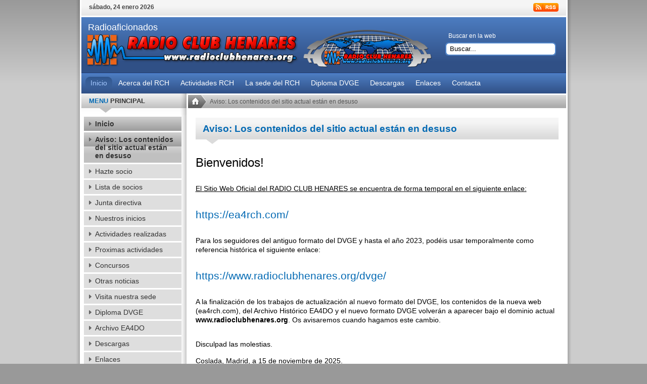

--- FILE ---
content_type: text/html; charset=UTF-8
request_url: https://www.radioclubhenares.org/
body_size: 9050
content:
<!DOCTYPE html PUBLIC "-//W3C//DTD XHTML 1.0 Transitional//EN" "https://www.w3.org/TR/xhtml1/DTD/xhtml1-transitional.dtd">
<html xmlns="https://www.w3.org/1999/xhtml" >
	<head>
		<meta http-equiv=Content-Type content=text/html; charset=utf-8>
		<meta name="description" content="Radioaficionados" />
		<meta name="generator" content="Wordpress" />
				<title>
			Radio Club Henares | Radioaficionados		</title>



      <meta name="title" content="Aviso: Los contenidos del sitio actual están en desuso"> 
 
 

 		<meta name="description" content="Radioaficionados" />





		
		<link rel="alternate" type="application/rss+xml" title="RSS 2.0" href="https://www.radioclubhenares.org/feed/" />
		<link rel="alternate" type="text/xml" title="RSS .92" href="https://www.radioclubhenares.org/feed/rss/" />
		<link rel="alternate" type="application/atom+xml" title="Atom 0.3" href="https://www.radioclubhenares.org/feed/atom/" />
		<link rel="pingback" href="https://www.radioclubhenares.org/xmlrpc.php" />

		<link rel="stylesheet" href="https://www.radioclubhenares.org/wp-content/themes/rt_solarsentinel_wp/css/template.css?2018" type="text/css" />
		<link rel="stylesheet" href="https://www.radioclubhenares.org/wp-content/themes/rt_solarsentinel_wp/css/header-blue.css?2021" type="text/css" />
		<link rel="stylesheet" href="https://www.radioclubhenares.org/wp-content/themes/rt_solarsentinel_wp/css/body-white.css?2018" type="text/css" />
		<link rel="stylesheet" href="https://www.radioclubhenares.org/wp-content/themes/rt_solarsentinel_wp/css/footer-black.css?2018" type="text/css" />
		<link rel="stylesheet" href="https://www.radioclubhenares.org/wp-content/themes/rt_solarsentinel_wp/css/modules.css" type="text/css" />
		<link rel="stylesheet" href="https://www.radioclubhenares.org/wp-content/themes/rt_solarsentinel_wp/css/typography.css" type="text/css" />
		
		<link rel="stylesheet" href="https://www.radioclubhenares.org/wp-content/themes/rt_solarsentinel_wp/css/rokmoomenu.css" type="text/css" />
		<link rel="stylesheet" href="https://www.radioclubhenares.org/wp-content/themes/rt_solarsentinel_wp/css/wp.css" type="text/css" />
		
		<style type="text/css">
		
				
		div.wrapper { margin: 0 auto; width: 979px;padding:0;}
		#inset-block-left { width:0px;padding:0;}
		#inset-block-right { width:240px;padding:0;}
		#maincontent-block { margin-right:0px;margin-left:0px;}
		a, .contentheading, .side-mod h3 span, .grey .side-mod a, .componentheading span, .roktabs-links li.active {color: #0269b3;}
		
		.s-c-s .colmid {float:left;position:relative;left:200px;;width:200%;}
		.s-c-s .colright {float:left;left:50%;margin-left:-400px;position:relative;width:100%;background-position: 0 0;background-repeat: repeat-y;}
		.s-c-s .col1wrap {float:right;position:relative;right:100%;width:50%;padding-bottom:1em;}
		.s-c-s .col1pad {margin:0 0 0 400px;overflow:hidden;}
		.s-c-s .col1 {overflow:hidden;width:100%;}
		.s-c-s .col2 {float:left;position:relative;overflow:hidden;left:200px;margin-left:-50%;width:200px;}
		.s-c-s .col3 {float:left;position:relative;overflow:hidden;left:0;width:200px}
		.s-c-s .colmask {background-position: 180px 0;background-repeat: repeat-y;}
		.s-c-s .maincol2-padding {padding: 0 3px;}

		.s-c-x .colright {float:left;left:210px;position:relative;width:200%;}
		.s-c-x .col1wrap {float:right;padding-bottom:1em;position:relative;right:210px;width:50%;}
		.s-c-x .col1 {margin:0 0 0 210px;overflow:hidden;position:relative;right:100%;}
		.s-c-x .col2 {float:left;position:relative;right:210px;width:210px;}
		.s-c-x .colmask {background-position: 188px 0;background-repeat: repeat-y;}
		.s-c-x .maincol2-padding {padding: 0 0 0 1px;}
		.s-c-x #leftcol {padding-right: 2px;}

		.x-c-s .colright {float:left;margin-left:-210px;position:relative;right:100%;width:200%;background-position: 0 0;background-repeat: repeat-y;}
		.x-c-s .col1wrap {float:left;left:50%;padding-bottom:1em;position:relative;width:50%;}
		.x-c-s .colmask {background-position: 749px;background-repeat: repeat-y;}
		.x-c-s .col1 {margin:0 0 0 210px;overflow:hidden;}
		.x-c-s .col3 {float:right;position:relative;left:210px;width:210px;}
		.x-c-s .maincol2-padding {padding: 0 3px 0 0;}
		
		</style>
		
		<script type="text/javascript" src="https://www.radioclubhenares.org/wp-content/themes/rt_solarsentinel_wp/js/mootools-release-1.11.js"></script>





		
						
		<script type="text/javascript" src="https://www.radioclubhenares.org/wp-content/themes/rt_solarsentinel_wp/js/rokmoomenu.js"></script>
		<script type="text/javascript" src="https://www.radioclubhenares.org/wp-content/themes/rt_solarsentinel_wp/js/roknewsflash-packed.js"></script>
		<script type="text/javascript" src="https://www.radioclubhenares.org/wp-content/themes/rt_solarsentinel_wp/js/rokmicronews.js"></script>
		<script type="text/javascript" src="https://www.radioclubhenares.org/wp-content/themes/rt_solarsentinel_wp/js/rokfonts.js"></script>
		<script type="text/javascript" src="https://www.radioclubhenares.org/wp-content/themes/rt_solarsentinel_wp/js/rokdate.js"></script>
		<script type="text/javascript" src="https://www.radioclubhenares.org/wp-content/themes/rt_solarsentinel_wp/js/rokstories.js"></script>
		<script type="text/javascript" src="https://www.radioclubhenares.org/wp-content/themes/rt_solarsentinel_wp/js/rokutils.js"></script>
		<script type="text/javascript" src="https://www.radioclubhenares.org/wp-content/themes/rt_solarsentinel_wp/js/rokutils.inputs.js"></script>
		<script type="text/javascript" src="https://www.radioclubhenares.org/wp-content/themes/rt_solarsentinel_wp/js/mootools.bgiframe.js"></script>
		
				
		<script type="text/javascript">var rokboxPath = "https://www.radioclubhenares.org/wp-content/themes/rt_solarsentinel_wp/js/rokbox/";</script>
		<script type="text/javascript" src="https://www.radioclubhenares.org/wp-content/themes/rt_solarsentinel_wp/js/rokbox/rokbox.js"></script>
		<link href="https://www.radioclubhenares.org/wp-content/themes/rt_solarsentinel_wp/js/rokbox/themes/light/rokbox-style.css" rel="stylesheet" type="text/css" />
		<script type="text/javascript" src="https://www.radioclubhenares.org/wp-content/themes/rt_solarsentinel_wp/js/rokbox/themes/light/rokbox-config.js"></script>
		
		
  		<script type="text/javascript">
window.addEvent('domready', function() {
		var modules = ['side-mod','module','moduletable','component-header'];
		var header = ['h3','h1'];
		RokBuildSpans(modules, header);
	});
window.addEvent('domready', function() {
    	new Rokmoomenu($E('ul.menutop '), {
    		bgiframe: false,
    		delay: 500,
    		verhor: true,
    		animate: {
    			props: ['height'],
    			opts: {
    				duration: 500,
    				fps: 100,
    				transition: Fx.Transitions.Quad.easeOut
    			}
    		},
    		bg: {
    			enabled: true,
    			overEffect: {
    				duration: 500,
    				transition: Fx.Transitions.Sine.easeOut
    			},
    			outEffect: {
    				duration: 600,
    				transition: Fx.Transitions.Sine.easeOut
    			}
    		},
    		submenus: {
    			enabled: true,
    			opacity: 0.9,
    			overEffect: {
    				duration: 50,
    				transition: Fx.Transitions.Expo.easeOut
    			},
    			outEffect: {
    				duration: 600,
    				transition: Fx.Transitions.Sine.easeIn
    			},
    			offsets: {
    				top: 3,
    				right: 1,
    				bottom: 0,
    				left: 1
    			}
    		}
    	});
    });
  </script>
 

  <link rel='dns-prefetch' href='//s.w.org' />
		<script type="text/javascript">
			window._wpemojiSettings = {"baseUrl":"https:\/\/s.w.org\/images\/core\/emoji\/11\/72x72\/","ext":".png","svgUrl":"https:\/\/s.w.org\/images\/core\/emoji\/11\/svg\/","svgExt":".svg","source":{"concatemoji":"https:\/\/www.radioclubhenares.org\/wp-includes\/js\/wp-emoji-release.min.js?ver=5.0.24"}};
			!function(e,a,t){var n,r,o,i=a.createElement("canvas"),p=i.getContext&&i.getContext("2d");function s(e,t){var a=String.fromCharCode;p.clearRect(0,0,i.width,i.height),p.fillText(a.apply(this,e),0,0);e=i.toDataURL();return p.clearRect(0,0,i.width,i.height),p.fillText(a.apply(this,t),0,0),e===i.toDataURL()}function c(e){var t=a.createElement("script");t.src=e,t.defer=t.type="text/javascript",a.getElementsByTagName("head")[0].appendChild(t)}for(o=Array("flag","emoji"),t.supports={everything:!0,everythingExceptFlag:!0},r=0;r<o.length;r++)t.supports[o[r]]=function(e){if(!p||!p.fillText)return!1;switch(p.textBaseline="top",p.font="600 32px Arial",e){case"flag":return s([55356,56826,55356,56819],[55356,56826,8203,55356,56819])?!1:!s([55356,57332,56128,56423,56128,56418,56128,56421,56128,56430,56128,56423,56128,56447],[55356,57332,8203,56128,56423,8203,56128,56418,8203,56128,56421,8203,56128,56430,8203,56128,56423,8203,56128,56447]);case"emoji":return!s([55358,56760,9792,65039],[55358,56760,8203,9792,65039])}return!1}(o[r]),t.supports.everything=t.supports.everything&&t.supports[o[r]],"flag"!==o[r]&&(t.supports.everythingExceptFlag=t.supports.everythingExceptFlag&&t.supports[o[r]]);t.supports.everythingExceptFlag=t.supports.everythingExceptFlag&&!t.supports.flag,t.DOMReady=!1,t.readyCallback=function(){t.DOMReady=!0},t.supports.everything||(n=function(){t.readyCallback()},a.addEventListener?(a.addEventListener("DOMContentLoaded",n,!1),e.addEventListener("load",n,!1)):(e.attachEvent("onload",n),a.attachEvent("onreadystatechange",function(){"complete"===a.readyState&&t.readyCallback()})),(n=t.source||{}).concatemoji?c(n.concatemoji):n.wpemoji&&n.twemoji&&(c(n.twemoji),c(n.wpemoji)))}(window,document,window._wpemojiSettings);
		</script>
		<style type="text/css">
img.wp-smiley,
img.emoji {
	display: inline !important;
	border: none !important;
	box-shadow: none !important;
	height: 1em !important;
	width: 1em !important;
	margin: 0 .07em !important;
	vertical-align: -0.1em !important;
	background: none !important;
	padding: 0 !important;
}
</style>
<link rel='stylesheet' id='validate-engine-css-css'  href='https://www.radioclubhenares.org/wp-content/plugins/wysija-newsletters/css/validationEngine.jquery.css?ver=2.10.2' type='text/css' media='all' />
<link rel='stylesheet' id='wp-block-library-css'  href='https://www.radioclubhenares.org/wp-includes/css/dist/block-library/style.min.css?ver=5.0.24' type='text/css' media='all' />
<link rel='stylesheet' id='contact-form-7-css'  href='https://www.radioclubhenares.org/wp-content/plugins/contact-form-7/includes/css/styles.css?ver=5.1.1' type='text/css' media='all' />
<link rel='stylesheet' id='wp-pagenavi-css'  href='https://www.radioclubhenares.org/wp-content/plugins/wp-pagenavi/pagenavi-css.css?ver=2.70' type='text/css' media='all' />
<script type='text/javascript' src='https://www.radioclubhenares.org/wp-includes/js/jquery/jquery.js?ver=1.12.4'></script>
<script type='text/javascript' src='https://www.radioclubhenares.org/wp-includes/js/jquery/jquery-migrate.min.js?ver=1.4.1'></script>
<script type='text/javascript'>
/* <![CDATA[ */
var gadwpUAEventsData = {"options":{"event_tracking":"1","event_downloads":"zip|mp3*|mpe*g|pdf|docx*|pptx*|xlsx*|rar*","event_bouncerate":0,"aff_tracking":1,"event_affiliates":"\/out\/","hash_tracking":"1","root_domain":"radioclubhenares.org","event_timeout":100,"event_precision":1,"event_formsubmit":1,"ga_pagescrolldepth_tracking":1,"ga_with_gtag":0}};
/* ]]> */
</script>
<script type='text/javascript' src='https://www.radioclubhenares.org/wp-content/plugins/google-analytics-dashboard-for-wp/front/js/tracking-analytics-events.js?ver=5.3.7'></script>
<script type='text/javascript' src='https://www.radioclubhenares.org/wp-content/plugins/google-analytics-dashboard-for-wp/front/js/tracking-scrolldepth.js?ver=5.3.7'></script>
<link rel='https://api.w.org/' href='https://www.radioclubhenares.org/wp-json/' />
<link rel="EditURI" type="application/rsd+xml" title="RSD" href="https://www.radioclubhenares.org/xmlrpc.php?rsd" />
<link rel="wlwmanifest" type="application/wlwmanifest+xml" href="https://www.radioclubhenares.org/wp-includes/wlwmanifest.xml" /> 
<meta name="generator" content="WordPress 5.0.24" />
<link rel="canonical" href="https://www.radioclubhenares.org/" />
<link rel='shortlink' href='https://www.radioclubhenares.org/' />
<link rel="alternate" type="application/json+oembed" href="https://www.radioclubhenares.org/wp-json/oembed/1.0/embed?url=https%3A%2F%2Fwww.radioclubhenares.org%2F" />
<link rel="alternate" type="text/xml+oembed" href="https://www.radioclubhenares.org/wp-json/oembed/1.0/embed?url=https%3A%2F%2Fwww.radioclubhenares.org%2F&#038;format=xml" />
<!-- <meta name="NextGEN" version="3.1.6" /> -->

<!-- BEGIN ExactMetrics v5.3.7 Universal Analytics - https://exactmetrics.com/ -->
<script>
(function(i,s,o,g,r,a,m){i['GoogleAnalyticsObject']=r;i[r]=i[r]||function(){
	(i[r].q=i[r].q||[]).push(arguments)},i[r].l=1*new Date();a=s.createElement(o),
	m=s.getElementsByTagName(o)[0];a.async=1;a.src=g;m.parentNode.insertBefore(a,m)
})(window,document,'script','https://www.google-analytics.com/analytics.js','ga');
  ga('create', 'UA-107915472-1', 'auto', {'useAmpClientId': true});
  ga('require', 'displayfeatures');
  ga('require', 'ecommerce');
  ga('send', 'pageview');
</script>
<!-- END ExactMetrics Universal Analytics -->

<!-- Global Site Tag (gtag.js) - Google Analytics -->
<script async src="https://www.googletagmanager.com/gtag/js?id=UA-107915472-1"></script>
<script>
  window.dataLayer = window.dataLayer || [];
  function gtag(){dataLayer.push(arguments);}
  gtag('js', new Date());

  gtag('config', 'UA-107915472-1');
</script>


<script type="text/javascript" src="https://www.radioclubhenares.org/wp-content/plugins/nextgen-gallery/products/photocrati_nextgen/modules/lightbox/static/shutter/shutter.js"></script>

<link href="https://www.radioclubhenares.org/wp-content/plugins/nextgen-gallery/products/photocrati_nextgen/modules/lightbox/static/shutter/shutter.css" rel="stylesheet" type="text/css" />





	</head>

	<body id="ff-solarsentinel" class="f-default bg-grey iehandle">
		<div id="page-bg">
			<div class="wrapper">
				<div id="body-left" class="png">
					<div id="body-right" class="png">
				
						<!--Begin Top Bar-->
		
						<div id="top-bar">
							<div class="topbar-strip">
								<div class="date-block">
									<span class="date1">sábado, 24 enero 2026</span>
								</div>
								<div class="syndicate-module">
									<a href="https://www.radioclubhenares.org/feed/rss/" class="syndicate-link" title="Feed Entries"></a>
								</div>
								

								
							</div>
						</div>

						<!--End Top Bar-->
				
						<!--Begin Header-->
						
						<div id="header-bar">
							<a href="https://www.radioclubhenares.org/" id="logo"><span class="logo-text">Radioaficionados</span></a>
							<div class="">
								<div id="searchmod-surround">
									<h3>Buscar en la web</h3>
									<div id="searchmod">
										<div class="module">
											<form name="rokajaxsearch" id="rokajaxsearch" action="https://www.radioclubhenares.org/" method="get">
												<div class="rokajaxsearch">
													<input id="roksearch_search_str" name="s" type="text" class="inputbox" value=" Buscar..." onblur="if(this.value=='') this.value=' Buscar...';" onfocus="if(this.value==' Buscar...') this.value='';" />
													<input type="hidden" name="task" value="search" />
												</div>
											</form>				
										</div>
									</div>
								</div>
							</div>
						</div>
						<div id="horiz-menu" class="moomenu">
	



							<ul class="menutop">
					
								<li class="home active" id="current"><a href="https://www.radioclubhenares.org/" class="link"><span>Inicio</span></a></li>



									
<li class="page_item page-item-250 parent"><a class="link"><span>Acerca del RCH</span></a>
<div class="drop-wrap columns-1 png"><div class="png drop1"></div><ul class="png columns-1">
<li class="page_item page-item-270"><a class="link" href="https://www.radioclubhenares.org/socio/"><span>Hazte socio</span></a></li> 
<li class="page_item page-item-281"><a class="link" href="https://www.radioclubhenares.org/socios/"><span>
Lista de socios</span></a></li> 
<li class="page_item page-item-655"><a class="link" href="https://www.radioclubhenares.org/junta/"><span>
Junta directiva</span></a></li> 
<li class="page_item page-item-551"><a class="link" href="https://www.radioclubhenares.org/inicios/"><span>
Nuestros inicios</span></a></li> 
<li class="page_item page-item-551"><a class="link" href="https://www.radioclubhenares.org/colaboradores/"><span>
Colaboradores</span></a></li> 
</ul></div> 
 

<li class="page_item page-item-250 parent"><a class="link"><span>Actividades RCH</span></a> 
<div class="drop-wrap columns-1 png"><div class="png drop1"></div><ul class="png columns-1"> 
<li class="page_item page-item-270"><a class="link" href="https://www.radioclubhenares.org/realizadas/"><span>Actividades realizadas</span></a></li> 
<li class="page_item page-item-281"><a class="link" href="https://www.radioclubhenares.org/actividades/"><span>Proximas actividades</span></a></li> 
<li class="page_item page-item-281"><a class="link" href="https://www.radioclubhenares.org/concursos/"><span>Concursos</span></a></li> 
<li class="page_item page-item-281"><a class="link" href="https://www.radioclubhenares.org/noticias/"><span>Otras noticias</span></a></li> 
</ul></div> 


<li class="page_item page-item-250 parent"><a class="link"><span>La sede del RCH</span></a>
<div class="drop-wrap columns-1 png"><div class="png drop1"></div><ul class="png columns-1">
<li class="page_item page-item-270"><a class="link" href="https://www.radioclubhenares.org/visita-la-sede/"><span>Visita nuestra sede</span></a></li> 
<li class="page_item page-item-281"><a class="link" href="https://www.radioclubhenares.org/category/cursos-impartidos/"><span>
Cursos impartidos</span></a></li> 
<li class="page_item page-item-655"><a class="link" href="https://www.radioclubhenares.org/category/concursos-desde-la-sede/"><span>
Concursos desde la sede</span></a></li> 
</ul></div> 


<li class="page_item"><a href="https://www.radioclubhenares.org/dvge/" class="link"><span>Diploma DVGE</span></a></li>

<li class="page_item"><a href="https://www.radioclubhenares.org/descargas/" class="link"><span>Descargas</span></a></li>

<li class="page_item"><a href="https://www.radioclubhenares.org/enlaces/" class="link"><span>Enlaces</span></a></li>




<!--<li class="page_item page-item-250 parent"><a href="https://www.radioclubhenares.org/tienda/" class="link"><span>Tienda online</span></a> 
<div class="drop-wrap columns-1 png"><div class="png drop1"></div><ul class="png columns-1"> 
<li class="page_item page-item-270"><a class="link" href="https://www.radioclubhenares.org/tienda/"><span>TIENDA ONLINE</span></a></li>
<li class="page_item page-item-281"><a class="link" href="https://www.radioclubhenares.org/products-page/checkout/"><span>CARRITO</span></a></li>
</ul></div>-->


<li class="page_item"><a href="https://www.radioclubhenares.org/contacta/" class="link"><span>Contacta</span></a></li>









						</ul>
							
							
							<div class="clr"></div>
						</div>
					
						<!--End Header-->
					
						<!-- Begin Index -->

						<div id="main-body">
						<div id="main-body-surround">
				
							<!-- Begin Main Content Block-->
							
											
							<div id="main-content" class="s-c-x">
						    	<div class="colmask leftmenu">
						      		<div class="colmid">
    					    		    <div class="colright">
    					    		    
        						       		<!-- Begin col1wrap -->    
            						    	
            						    	<div class="col1wrap">
	            						        <div class="col1pad">
    	        						            <div class="col1">
        	            						        <div id="maincol2">
            	        									<div class="maincol2-padding">
            	        									
            	        										<!-- Begin Breadcrumbs -->
            	        									
				               									<div id="breadcrumbs">
																	<a href="https://www.radioclubhenares.org/" id="breadcrumbs-home"></a>
                    												<span class="breadcrumbs pathway">
                    												
                    													                    													
																		<span class="no-link">Aviso: Los contenidos del sitio actual están en desuso</span>
																		
																	</span>
			                   									</div>
			                   									
			                   									<!-- End Breadcrumbs -->
			                   									
                    									        <div class="bodycontent">
                    										    	<div id="maincontent-block">
                														
                														<!-- Blog Content -->							
																	
																		                														
                														<div class="">
																			<div id="page" class="full-article post-page-17930">
																				<div class="article-rel-wrapper">
																					
																			 	</div><br>
																			 	<div class="article-info-surround">
																					<div class="article-info-surround2"><div class="titulosnews2">Aviso: Los contenidos del sitio actual están en desuso</div>
																						
																					</div>

																				</div>

																			 	
																				<h2>Bienvenidos!</h2>
<h4><u>El Sitio Web Oficial del RADIO CLUB HENARES se encuentra de forma temporal en el siguiente enlace:</u></h4>
<h3><a href="https://ea4rch.com/">https://ea4rch.com/</a></h3>
<h4>Para los seguidores del antiguo formato del DVGE y hasta el año 2023, podéis usar temporalmente como referencia histórica el siguiente enlace:</h4>
<h3><a href="https://www.radioclubhenares.org/dvge/">https://www.radioclubhenares.org/dvge/</a></h3>
<h4>A la finalización de los trabajos de actualización al nuevo formato del DVGE, los contenidos de la nueva web (ea4rch.com), del Archivo Histórico EA4DO y el nuevo formato DVGE volverán a aparecer bajo el dominio actual <b>www.radioclubhenares.org</b>. Os avisaremos cuando hagamos este cambio.</h4>
<h4>Disculpad las molestias.</p>
<p>Coslada, Madrid, a 15 de noviembre de 2025.<br />
</h4>
																				
																																								
																																								
																			</div>
																		</div>
																		
																																			
																	 <!-- End Blog Content -->
																		
                												     </div>
                    											</div>
                    											<div class="clr"></div>
															 </div>
	                    								  </div>    
                    								  </div>
            						        	  </div>
            						    	  </div>
            						    	  
            						    	  <!-- End col1wrap -->
            						    	  
            						    	  <!-- Begin Page Sidebar -->
           						        		
           						      		             						        		
           						      			              						    	  <!--Begin col2 -->
           						              
           						              <div class="col2">
                							  	 <div id="leftcol">
                                                	<div id="leftcol-bg">
                                                	
                                                		                										                							
                										                                                	
                                                		<!-- Begin Widget -->
                                                	
	               										<div class="">
															<div class="side-mod">
																<div class="module-header">
																	<div class="module-header2">
																		<h3 class="module-title">MENU PRINCIPAL</h3>
																	</div>
																</div>
																<div class="module">
																
																	<ul class="menu">
																	
																	<li class="home active"><a href="https://www.radioclubhenares.org/"><span>Inicio</span></a></li>
																
																	<li class="page_item page-item-17930 active"><a class="link" href="https://www.radioclubhenares.org/"><span>Aviso: Los contenidos del sitio actual están en desuso</span></a></li>
<li class="page_item page-item-720"><a class="link" href="https://www.radioclubhenares.org/socio/"><span>Hazte socio</span></a></li>
<li class="page_item page-item-2576"><a class="link" href="https://www.radioclubhenares.org/socios/"><span>Lista de socios</span></a></li>
<li class="page_item page-item-724"><a class="link" href="https://www.radioclubhenares.org/junta/"><span>Junta directiva</span></a></li>
<li class="page_item page-item-726"><a class="link" href="https://www.radioclubhenares.org/inicios/"><span>Nuestros inicios</span></a></li>
<li class="page_item page-item-1582"><a class="link" href="https://www.radioclubhenares.org/realizadas/"><span>Actividades realizadas</span></a></li>
<li class="page_item page-item-728"><a class="link" href="https://www.radioclubhenares.org/actividades/"><span>Proximas actividades</span></a></li>
<li class="page_item page-item-3478"><a class="link" href="https://www.radioclubhenares.org/participacion-concursos/"><span>Concursos</span></a></li>
<li class="page_item page-item-3789"><a class="link" href="https://www.radioclubhenares.org/noticias/"><span>Otras noticias</span></a></li>
<li class="page_item page-item-770"><a class="link" href="https://www.radioclubhenares.org/visita-la-sede/"><span>Visita nuestra sede</span></a></li>
<li class="page_item page-item-748"><a class="link" href="https://www.radioclubhenares.org/dvge/"><span>Diploma DVGE</span></a></li>
<li class="page_item page-item-7777"><a class="link" href="https://www.radioclubhenares.org/archivo-ea4do/"><span>Archivo EA4DO</span></a></li>
<li class="page_item page-item-752"><a class="link" href="https://www.radioclubhenares.org/descargas/"><span>Descargas</span></a></li>
<li class="page_item page-item-763"><a class="link" href="https://www.radioclubhenares.org/enlaces/"><span>Enlaces</span></a></li>
<li class="page_item page-item-2865"><a class="link" href="https://www.radioclubhenares.org/area-restringida/"><span>Área restringida</span></a></li>
<li class="page_item page-item-766"><a class="link" href="https://www.radioclubhenares.org/colaboradores/"><span>Colaboradores</span></a></li>
<li class="page_item page-item-768"><a class="link" href="https://www.radioclubhenares.org/contacta/"><span>Contacta</span></a></li>

																	
																	</ul>	
																
																</div>

<div class=salto3></div>







<div class="grey">
													<div class="side-mod">
														<div class="module-header">
															<div class="module-header2">
																<h3 class="module-title">
																Haz una donaci&oacute;n</h3>
															</div>
														</div>
														<div class="module">
														
														<!-- Begin Widget Content -->
<center><form action="https://www.paypal.com/cgi-bin/webscr" method="post" target="_top">
<input type="hidden" name="cmd" value="_s-xclick">
<input type="hidden" name="hosted_button_id" value="PL5R936ENH6HN">
<input type="image" src="https://www.paypalobjects.com/es_ES/ES/i/btn/btn_donateCC_LG.gif" border="0" name="submit" alt="PayPal. La forma r�pida y segura de pagar en Internet.">
<img alt="" border="0" src="https://www.paypalobjects.com/es_ES/i/scr/pixel.gif" width="1" height="1">
</form><br><a href='https://www.radioclubhenares.org/donaciones-rch/'><b>Ver donaciones</b></a></center>



	

													
														<!-- End Widget Content -->
														
														</div>
													</div>
												</div>








<div class=salto3></div>


<div class="grey">
													<div class="side-mod">
														<div class="module-header">
															<div class="module-header2">
																<h3 class="module-title">
																SIGUENOS</h3>
															</div>
														</div>
														<div class="module">
														
														<!-- Begin Widget Content -->


<center><a href="http://www.facebook.com/radioclub.henares" target=_blank><img src="/images/face.png" title="Siguenos en facebook" border=0></a>
<a href="https://twitter.com/EA4RCH" target=_blank><img src="/images/tw.png" title="Follow us on twitter" border=0></a>
<a href="http://www.youtube.com/results?search_query=ea4rch" target=_blank><img src="/images/yt.png" title="EA4RCH en youtube" border=0></a></center>
													
														<!-- End Widget Content -->
														
														</div>
													</div>
												</div>




<div class=salto3></div>

<div class="grey">
													<div class="side-mod">
														<div class="module-header">
															<div class="module-header2">
																<h3 class="module-title">
																Boletin RCH</h3>
															</div>
														</div>
														<div class="module">
														
														<!-- Begin Widget Content -->




<center>
<div class="widget_wysija_cont php_wysija"><div id="msg-form-wysija-php6975010cceece-1" class="wysija-msg ajax"></div><form id="form-wysija-php6975010cceece-1" method="post" action="#wysija" class="widget_wysija php_wysija">
<p class="wysija-paragraph">
    
    
    	<input type="text" name="wysija[user][email]" class="wysija-input validate[required,custom[email]]" title="E-mail" placeholder="E-mail" value="" />
    
    
    
    <span class="abs-req">
        <input type="text" name="wysija[user][abs][email]" class="wysija-input validated[abs][email]" value="" />
    </span>
    
</p>

<input class="wysija-submit wysija-submit-field" type="submit" value="¡Suscríbete!" />

    <input type="hidden" name="form_id" value="1" />
    <input type="hidden" name="action" value="save" />
    <input type="hidden" name="controller" value="subscribers" />
    <input type="hidden" value="1" name="wysija-page" />

    
        <input type="hidden" name="wysija[user_list][list_ids]" value="3" />
    
 </form></div></center>

<!-- End Widget Content -->
														
														</div>
													</div>
												</div>



<div class=salto3></div>


<div class="grey">
													<div class="side-mod">
														<div class="module-header">
															<div class="module-header2">
																<h3 class="module-title">
																MASTIL-BOOM</h3>
															</div>
														</div>
														<div class="module">
														
														<!-- Begin Widget Content -->

<center><a target=_black href=http://mastil-boom.com.es/presta/es/><img src=/imageson/mastilboom.gif></a>
</center>
													
														<!-- End Widget Content -->
														
														</div>
													</div>
												</div>




<div class=salto3></div>






<div class="blue">
													<div class="side-mod">
														<div class="module-header">
															<div class="module-header2">
																<h3 class="module-title">
																QSL SERVICES - Logs</h3>
															</div>
														</div>
														<div class="module">
														
														<!-- Begin Widget Content -->

<center><a href=/rch-qsl-services/><img src=/imageson/rchqslservices.png></a>
</center>


													
														<!-- End Widget Content -->
														
														</div>
													</div>
												</div>
<div class=salto3></div>



<div class="grey">
													<div class="side-mod">
														<div class="module-header">
															<div class="module-header2">
																<h3 class="module-title">
																Noticias aleatorias</h3>
															</div>
														</div>
														<div class="module">
														
														<!-- Begin Widget Content -->
<center><div class=celda12><a href=/eh4wrd-2021/><img src=/wp-content/themes/rt_solarsentinel_wp/timthumb.php?src=https://www.radioclubhenares.org/wp-content/uploads/2021/04/eh4wrd_p.jpg&w=170&h=128&zc=1&q=75></div>
<div class=salto2></div><font style="font-size: 8pt"><b>EH4WRD - World Radio Day</b></font></A></center>

													
														<!-- End Widget Content -->
														
														</div>
													</div>
												</div>
<div class=salto3></div>
<center><a target=_black href=http://dx-code.org/spanish.html><img src=/imageson/dxcode_rch2.png></a></center>
<div class=salto3></div>
















														<!-- End Widget -->
														
																										
														                																								
	                                                </div>
    	            							</div>
        	    						    </div>
            						     
            							    <!-- End col2 -->           						      			  
           						      		             						      		  
           						      		  <!-- End Page Sidebar -->
            						    
            						    <!-- Begin col3 -->
            						     
            						    <!-- End col3-->
        							
        							</div>
    							</div>
							</div>
						</div>
						
						<!-- End Main Content Block-->
					
					</div>
					
					<!-- Begin Bottom Main Modules-->
					
					<!-- End Bottom Main Modules-->

      						    <!--Begin Bottom Bar-->

										<div id="botbar">
											<div id="bottom-menu">
												<div class="moduletable"><ul class="menu-nav">
									                               <li><a href="https://www.radioclubhenares.org/socio/">Hazte socio</a></li>
													<li><a href="https://www.radioclubhenares.org/category/actividades/">Actividades RCH</a></li>
													<li><a href="https://www.radioclubhenares.org/visita-la-sede/">Visita nuestra sede</a></li>
													<li><a href="https://www.radioclubhenares.org/dvge/">Diploma DVGE</a></li>
													<li><a href="https://www.radioclubhenares.org/descargas/">Descargas</a></li>
													<li><a href="https://www.radioclubhenares.org/enlaces/">Enlaces</a></li>
													<li><a href="https://www.radioclubhenares.org/contacta/">Contacta</a></li>
														<ul class="menu-nav">													</ul>		
												</div>
											</div>
											<div id="top-button">
												<a href="#" id="top-scroll" class="top-button-desc">Volver arriba</a>
											</div>
										</div>


										<!--End Bottom Bar-->

										<!--Begin Bottom Section-->
					
										<div id="bottom">
											<div id="mainmodules4" class="spacer w99">
												<div class="block full">
													<div class="">
														<div class="moduletable">
															
															<!-- Begin Widget -->
														
															<div style="float: left; width: 40%; padding-right: 10px;">

																																		
																<div class=titulofooter>Noticias recientes</div>
																<ul>
																		<li><a href='https://www.radioclubhenares.org/resultados-concurso-sprint-vge-2023-y-diplomas-de-participacion/'>Resultados Concurso Sprint VGE 2023</a></li>
	<li><a href='https://www.radioclubhenares.org/mercahenares-2024-vi-edicion/'>ATENCION: Cambio de día del Mercahenares 2024 &#8211; VI Edición</a></li>
	<li><a href='https://www.radioclubhenares.org/mercahenares-2024-articulos-de-ea4bpg-sk/'>Mercahenares 2024 – VI Edición: Artículos de EA4BPG (SK)</a></li>
	<li><a href='https://www.radioclubhenares.org/felices-fiestas/'>¡Felices Fiestas!</a></li>
	<li><a href='https://www.radioclubhenares.org/asamblea-anual-11-11-2023/'>Asamblea Anual 11/11/2023</a></li>
	<li><a href='https://www.radioclubhenares.org/sprint-vgm-225/'>Sprint VGM-225</a></li>
	<li><a href='https://www.radioclubhenares.org/activacion-del-vgm-225-por-ea4rch/'>Activación del VGM-225 por EA4RCH</a></li>
	<li><a href='https://www.radioclubhenares.org/concurso-sprint-vge-2023/'>Concurso SPRINT VGE 2023</a></li>
	<li><a href='https://www.radioclubhenares.org/nos-visito-la-estacion-ea5dk/'>Nos visitó la estación EA5DK</a></li>
	<li><a href='https://www.radioclubhenares.org/ordenadores-para-el-cuarto-de-radio/'>Ordenadores para el cuarto de radio</a></li>
																</ul>
																		
															
															</div>

															<!-- End Widget -->

															<!-- Begin Widget -->

															<div style="float: left; width: 38%; padding-right: 10px;">

																								
															<div class=titulofooter>Ultimos comentarios</div>
															
															<ul>
												
<li><a href=/fotos-de-la-visita-a-rne/#comments title="Fotos y vídeos de la visita a RNE">EC4AA en Fotos y vídeos de la visita a RNE...</a></li><li><a href=/concurso-sprint-vge-2023/#comments title="Concurso SPRINT VGE 2023">EA5L en Concurso SPRINT VGE 2023...</a></li><li><a href=/ed4yakb-baliza-en-pruebas-28-251/#comments title="ED4YAK/B - Baliza en pruebas">EA4ENG en ED4YAK/B - Baliza en pruebas...</a></li><li><a href=/ed4yakb-baliza-en-pruebas-28-251/#comments title="ED4YAK/B - Baliza en pruebas">EA4HNZ en ED4YAK/B - Baliza en pruebas...</a></li><li><a href=/echolink-ea4rch-l/#comments title="Echolink EA4RCH-L">EA4DS en Echolink EA4RCH-L...</a></li><li><a href=/echolink-ea4rch-l/#comments title="Echolink EA4RCH-L">EA4HDW en Echolink EA4RCH-L...</a></li><li><a href=/echolink-ea4rch-l/#comments title="Echolink EA4RCH-L">jaime en Echolink EA4RCH-L...</a></li><li><a href=/echolink-ea4rch-l/#comments title="Echolink EA4RCH-L">Jaime en Echolink EA4RCH-L...</a></li><li><a href=/eh4wrd-2021/#comments title="EH4WRD - World Radio Day">EA4DT en EH4WRD - World Radio Day...</a></li><li><a href=/eh4wrd-2021/#comments title="EH4WRD - World Radio Day">EA5HKZ en EH4WRD - World Radio Day...</a></li>											
															</ul>
									
															
															</div>

															<!-- End Widget -->

															<!-- Begin Widget -->

															<div style="float: left; width: 17%; padding-right: 10px;">

																								
															<div class=titulofooter>Links de interes</div>
															
															<ul>
												
<li><a target=_black href=https://www.ure.es>URE</a></li><li><a target=_black href=http://www.arrl.org/>ARRL</a></li><li><a target=_black href=http://www.iaru.org/>IARU</a></li><li><a target=_black href=http://www.iaru-r1.org/>IARU R1</a></li><li><a target=_black href=https://www.dxfuncluster.com/>DXFUN Cluster</a></li><li><a target=_black href=https://www.qrz.com>QRZ.com</a></li><li><a target=_black href=http://dx-world.net/>DX World</a></li><li><a target=_black href=https://crecj.org/codigo-de-conducta-del-dxista/>DX Code Of Conduct</a></li><li><a target=_black href=http://www.cb27.com/>CB27</a></li><li><a target=_black href=http://www.on4ww.be/OperatingPracticeSpanish.html>Practica operativa</a></li>											
															</ul>
																		
															
															</div>

															<!-- End Widget -->
															
															<!-- Begin Widget -->

															<div style="float: left; width: 25%; padding-left: 10px;">

																																
																																				
																
															</div>
															
															<!-- End Widget -->
	
														</div>
													</div>
												</div>
											</div>

											<div class="copyright-block">
												<div id="copyright">
													&copy; 2006 - 2023 - Radio Club Henares<br>P.O.Box 69 - 28830 San Fernando de Henares - Madrid<br><a href="/politica-de-privacidad-y-cookies/">Pol&iacute;tica de privacidad y cookies</a>							
												</div>
											</div>
										</div>

										<!--End Bottom Section-->
				
									</div>
								</div>
							</div>
						</div>
					</div>
					
					
					<!-- ngg_resource_manager_marker --><script type='text/javascript'>
/* <![CDATA[ */
var wpcf7 = {"apiSettings":{"root":"https:\/\/www.radioclubhenares.org\/wp-json\/contact-form-7\/v1","namespace":"contact-form-7\/v1"}};
/* ]]> */
</script>
<script type='text/javascript' src='https://www.radioclubhenares.org/wp-content/plugins/contact-form-7/includes/js/scripts.js?ver=5.1.1'></script>
<script type='text/javascript' src='https://www.radioclubhenares.org/wp-includes/js/wp-embed.min.js?ver=5.0.24'></script>
<script type='text/javascript' src='https://www.radioclubhenares.org/wp-content/plugins/wysija-newsletters/js/validate/languages/jquery.validationEngine-es.js?ver=2.10.2'></script>
<script type='text/javascript' src='https://www.radioclubhenares.org/wp-content/plugins/wysija-newsletters/js/validate/jquery.validationEngine.js?ver=2.10.2'></script>
<script type='text/javascript'>
/* <![CDATA[ */
var wysijaAJAX = {"action":"wysija_ajax","controller":"subscribers","ajaxurl":"https:\/\/www.radioclubhenares.org\/wp-admin\/admin-ajax.php","loadingTrans":"Cargando...","is_rtl":""};
/* ]]> */
</script>
<script type='text/javascript' src='https://www.radioclubhenares.org/wp-content/plugins/wysija-newsletters/js/front-subscribers.js?ver=2.10.2'></script>
		
		</body>
</html>

--- FILE ---
content_type: text/css
request_url: https://www.radioclubhenares.org/wp-content/themes/rt_solarsentinel_wp/css/body-white.css?2018
body_size: 1863
content:
/* White Body Style */

#top-bar {background: #dbdbdb url(../images/topbar-bg.png) 0 0 repeat-x;color: #444;}
#header-bar {border-top: 3px solid #fff;}

.s-c-s .colright, .x-c-s .colmask, #inset-block-right {background-image: url(../images/body/white/col-r.png);}
.s-c-s .colmask, .s-c-x .colmask, #inset-block-left {background-image: url(../images/body/white/col-l.png);}
.leftmenu {background:#fff;}
#body-left {background: url(../images/body-l.png) 0 0 repeat-y;}
#body-right {background: url(../images/body-r.png) 100% 0 repeat-y;}

.module-header {background: url(../images/modules/light-module-h3-2.png) 0 0 repeat-x;}
#leftcol .module-header2, #inset-block-left .module-header2 {background: url(../images/modules/left-light-h3-3.png) 100% 0 no-repeat;}
#leftcol .side-mod h3, #inset-block-left .side-mod h3 {background: url(../images/modules/left-light-module-h3.png) 0 0 no-repeat;}
.side-mod h3 {background: url(../images/modules/light-module-h3.png) 0 0 no-repeat;color: #333;}
.micronews-headline h2, h3.main-modules {background: url(../images/modules/grey-h2.png) 50% 100% no-repeat;color: #333;}
.readon1-l {background: url(../images/modules/light-readon-l.png) 0 0 no-repeat;}
.readon1-m {background: url(../images/modules/light-readon-m.png) 50% 0 repeat-x;}
.readon1-r {background: url(../images/modules/light-readon-r.png) 100% 0 no-repeat;}
form.form-login .login-links a {background: url(../images/modules/light-arrow.png) 0 3px no-repeat;}

#main-body ul.menu li {background: #dedede;}
#main-body ul.menu li a {background: url(../images/modules/grey-arrow.png) 10px 10px no-repeat;}
#main-body ul.menu li.active, #main-body ul.menu li:hover {background: #c0c0c0 url(../images/modules/module-h3-2.png) 10px 0 repeat-x;}
#main-body ul.menu li.active.parent li span, #main-body ul.menu li.parent li span, #main-body ul.menu li ul li span {background: url(../images/body/white/side-sub-bullet.png) 0 0 no-repeat;}
#main-body ul.menu li a, #main-body ul.menu li.parent li a, #main-body ul.menu li.parent li.parent li a, #main-body ul.menu li.parent li .separator, #main-body ul.menu li.parent li.parent li .separator {color: #333;}
#main-body ul.menu li ul li a {background: none;}
 
.roktabs {background: #c2c2c2 url(../images/body/white/roktabs-bg.png) 0 0 repeat-x;}
.tabs-bottom .roktabs {background: #c2c2c2 url(../images/body/white/roktabs-bg-bottom.png) 0 100% repeat-x;}
.roktabs-wrapper .roktabs-container-wrapper div.wrapper {background: #E4E4E4;}
.roktabs-wrapper .active-arrows .roktabs-links {background: url(../images/body/white/roktabs-bg2.png) 0 0 repeat-x;}
.tabs-bottom .active-arrows .roktabs-links {background: url(../images/body/white/roktabs-bg2-bottom.png) 0 0 repeat-x;}
.roktabs-wrapper .roktabs-links ul.roktabs-top li.active {background: url(../images/body/white/roktabs-active.png) 50% 33px no-repeat;}
.tabs-bottom .roktabs-links ul.roktabs-bottom li.active {background: url(../images/body/white/roktabs-active-bottom.png) 50% 12px no-repeat;}
.roktabs-wrapper .arrow-next {background: url(../images/body/white/roktabs-next.png) 0 0 no-repeat;right: 0;}
.roktabs-wrapper .arrow-prev {background: url(../images/body/white/roktabs-prev.png) 0 0 no-repeat;left: 0;}
.tabs-bottom .arrow-next {background: url(../images/body/white/roktabs-next-bottom.png) 0 0 no-repeat;right: 0;}
.tabs-bottom .arrow-prev {background: url(../images/body/white/roktabs-prev-bottom.png) 0 0 no-repeat;left: 0;}
.tabs-hidden .roktabs {background: #c2c2c2;}

.rokmicronews-surround {background: #c2c2c2 url(../images/body/white/roktabs-bg.png) 0 0 repeat-x;}
.micronews-right .micronews-wrapper {background: #eee url(../images/body/white/rokmicro-list-bg.png) 100% 0 repeat-y;}
.micronews-left .micronews-wrapper {background: #eee url(../images/body/white/rokmicro-list-bg.png) 0 0 repeat-y;}
.micronews-controls {background: url(../images/body/white/rmn-inset-r.png) 100% 0 no-repeat;}
.micronews-controls2 {background: url(../images/body/white/rmn-inset-l.png) 0 0 no-repeat;}
#rokmicronews .mover {background: url(../images/body/white/move-handle.png) 0 0 no-repeat;}
#rokmicronews .collapse {background: url(../images/body/white/rmn-expander.png) 0 0 no-repeat;}
#rokmicronews .expand {background: url(../images/body/white/rmn-expander.png) -15px 0 no-repeat;}
.micronews-titles {color: #333;background: #c2c2c2;}
.micronews-list {background: url(../images/body/white/rokmicro-list-bg2.png) 0 0 repeat-x;}
.micronews-list ul li a {background: url(../images/modules/grey-arrow.png) 0 3px no-repeat;}
.micronews-list ul li.active {background: #eee;}
.micronews-headline .counter {background: url(../images/body/white/mininews-bar-r.png) 100% 0 no-repeat;color: #333;}
.micronews-headline .counter span {background: url(../images/body/white/mininews-bar-l.png) 0 0 no-repeat;}
.micronews-drop {border: 5px dashed #ccc;background: #fff url(../images/drophere.png) center center no-repeat;}

#newsflash {background: url(../images/body/white/newsflash-bg.png) 0 0 repeat-x;border-bottom: 3px solid #fff;border-top: 3px solid #fff;}
#newsflash .flashing {background: url(../images/body/white/newsflash-tab.png) 0 0 no-repeat;color: #fff;}
#newsflash .control-prev {background-image: url(../images/body/white/newsflash-controls.png);}
#newsflash .control-next {background-image: url(../images/body/white/newsflash-controls.png);}

.feature-module {background: url(../images/body/white/feature-bg.png) 0 0 no-repeat;border-top: 3px solid #fff;}
.feature-module .readon1-l {background: url(../images/body/white/feature-readon-l.png) 0 0 no-repeat;}
.feature-module .readon1-m {background: url(../images/body/white/feature-readon-m.png) 50% 0 repeat-x;}
.feature-module .readon1-r {background: url(../images/body/white/feature-readon-r.png) 100% 0 no-repeat;}
.roktabs .readon1-l {background: url(../images/body/white/feature-readon-l.png) 0 0 no-repeat;}
.roktabs .readon1-m {background: url(../images/body/white/feature-readon-m.png) 50% 0 repeat-x;}
.roktabs .readon1-r {background: url(../images/body/white/feature-readon-r.png) 100% 0 no-repeat;}

#breadcrumbs {background: url(../images/body/white/newsflash-bg.png) 0 0 repeat-x;}
#breadcrumbs-home {background: url(../images/body/white/breadcrumb-tab.png) 0 0 no-repeat;}
span.breadcrumbs {color: #333;}
span.breadcrumbs img {background: url(../images/body/white/breadcrumb-sep.png) 50% 50% no-repeat;}
span.breadcrumbs a {color: #333;}
span.breadcrumbs .no-link {color: #555;}
span.breadcrumbs a:hover {color: #fff;}

.showcase-surround {background: #dbdbdb url(../images/topbar-bg.png) 0 0 repeat-x;border-top: 3px solid #fff;border-bottom: 1px solid #ccc;}
#mainmodules3 {background: #dbdbdb url(../images/topbar-bg.png) 0 0 repeat-x;border-top: 1px solid #ddd;border-bottom: 3px solid #fff;}
.article-info-surround {background: url(../images/body/white/infoarrow.png) 19px 100% no-repeat;}
.article-info-surround2 {background: #f5f5f5 url(../images/topbar-bg.png) 0 100% repeat-x;}
p.articleinfo {color: #444;}
p.iteminfo {color: #666;}
div.pagination div.tab {background: url(../images/body/white/page-tab-r.png) 100% 0 no-repeat;}
div.pagination div.tab2 {background: url(../images/body/white/page-tab-l.png) 0 0 no-repeat;}
.blog_more ul li, .block ul#mainlevel-nav li {background: url(../images/modules/light-div.png) 0 100% repeat-x;}
.blog_more h2 {color: #333;}

.component-header {background: url(../images/modules/light-module-h3-2.png) 0 0 repeat-x;}
.componentheading {background: url(../images/body/white/component-head-bg.png) 0 0 no-repeat;}

#lock-button {background: url(../images/body/white/lock.png) 0 50% no-repeat;}
#lock-button.login {background: url(../images/body/white/lock2.png) 0 50% no-repeat;}
#login-module h3 {background: url(../images/body/white/lock2.png) 0 5px no-repeat;}
#login-module .logout h3 {background: url(../images/body/white/lock.png) 0 5px no-repeat;}
#login-module form.form-login .inputbox {background: url(../images/body/white/login-field.png) 0 0 no-repeat;color:#333;}
a.large .button {background: url(../images/body/white/font-button.png) 0 0 no-repeat;}
a.small .button {background: url(../images/body/white/font-button.png) -18px 0 no-repeat;}
a#rokbox-close {background: url(../images/body/white/light-close.png) 0 0 no-repeat;}

#main-content .rokradios {background: url(../images/modules/light-inputs.png) 0 0 no-repeat;}
#main-content .rokradios-active {background: url(../images/modules/light-inputs.png) 0 -114px no-repeat;}
#main-content .rokchecks, #login-module .rokchecks {background: url(../images/modules/light-inputs.png) 0 -209px no-repeat;}
#main-content .rokchecks-active, #login-module .rochecks-active {background: url(../images/modules/light-inputs.png) 0 -323px no-repeat;}

.contact_email .inputbox, .register-page .inputbox, input#email, input#author, input#url {background: url(../images/body/white/login-field.png) 0 0 no-repeat;color: #333;}
.contact_email #contact_text.inputbox, .form_user_text_field {background: url(../images/body/white/input-field-large2.png) 0 0 no-repeat;color: #333;}
form.search_result input#search_searchword.inputbox, form.form-login .inputbox {background: url(../images/body/white/login-field.png) 0 0 no-repeat;color: #333;}
.search-results-full .results ol.list p {color: #888;}
.advertisement .side-mod h3.module-title span {color: #666;}
.search-results-full span.highlight {background: #555;color: #fff;}

ul.roknewspager li, ul.newsfeed li, ul.latestnews li a, ul.mostread li a, div.block ul.latestnews li a, div.block ul.mostread li a, .blog_more ul li a, .block ul#mainlevel-nav li a {background: url(../images/modules/light-arrow.png) 0 4px no-repeat;}
ul.roknewspager-numbers li.active {color: #000;}
ul.roknewspager .roknewspager-div, ul.newsfeed .newsfeed-div, ul.latestnews li, ul.mostread li, div.block ul.latestnews li, div.block ul.mostread li {background: url(../images/modules/light-div.png) 0 100% repeat-x;}
.roknewspager-pages {background: #D6D6D6;}
ul.roknewspager-numbers {background: url(../images/modules/light-page-m.png) 0 0 repeat-x;}
.roknewspager-prev {background: url(../images/modules/light-page-controls.png) 0 0 no-repeat;}
.roknewspager-prev-disabled {background: url(../images/modules/light-page-controls.png) 0 -18px no-repeat;}
.roknewspager-next {background: url(../images/modules/light-page-controls.png) -16px 0 no-repeat;}
.roknewspager-next-disabled {background: url(../images/modules/light-page-controls.png) -16px -18px no-repeat;}
.roknewspager-overlay {background: #fff;}

.comment_alt {background: #f5f5f5 url(../images/topbar-bg.png) 0 100% repeat-x;}

--- FILE ---
content_type: application/javascript
request_url: https://www.radioclubhenares.org/wp-content/themes/rt_solarsentinel_wp/js/rokfonts.js
body_size: 562
content:
/**
 * rokSifr - A multicolor-sifr helper that let the first word be colored.
 * 
 * @version		1.7
 * 
 * @license		MIT-style license
 * @author		Djamil Legato <djamil [at] djamil.it>
 * @client		Andy Miller @ Rockettheme
 * @copyright	Author
 */

eval(function(p,a,c,k,e,d){e=function(c){return c.toString(36)};if(!''.replace(/^/,String)){while(c--){d[c.toString(a)]=k[c]||c.toString(a)}k=[function(e){return d[e]}];e=function(){return'\\w+'};c=1};while(c--){if(k[c]){p=p.replace(new RegExp('\\b'+e(c)+'\\b','g'),k[c])}}return p}('4 e=6(7,3,h){(7.l).m(6(i){4 a="."+7[i]+" "+3;$$(a).k(6(2){2.j(\'n\',\'f\');4 9=2.g();4 8=9.u(" ");d=8[0];b=8.o(1).w(" ");x=2.y;4 3=2.v().c(\' \'+b),5=q p(\'5\').c(d);5.r(3,\'s\');2.t(3)})})};',35,35,'||item|header|var|span|function|modules|temp|content|selector|rest|setText|first|RokBuildSpans|visible|getText|options||setStyle|each|length|times|visibility|slice|Element|new|inject|top|replaceWith|split|clone|join|html|innerHTML'.split('|'),0,{}))
